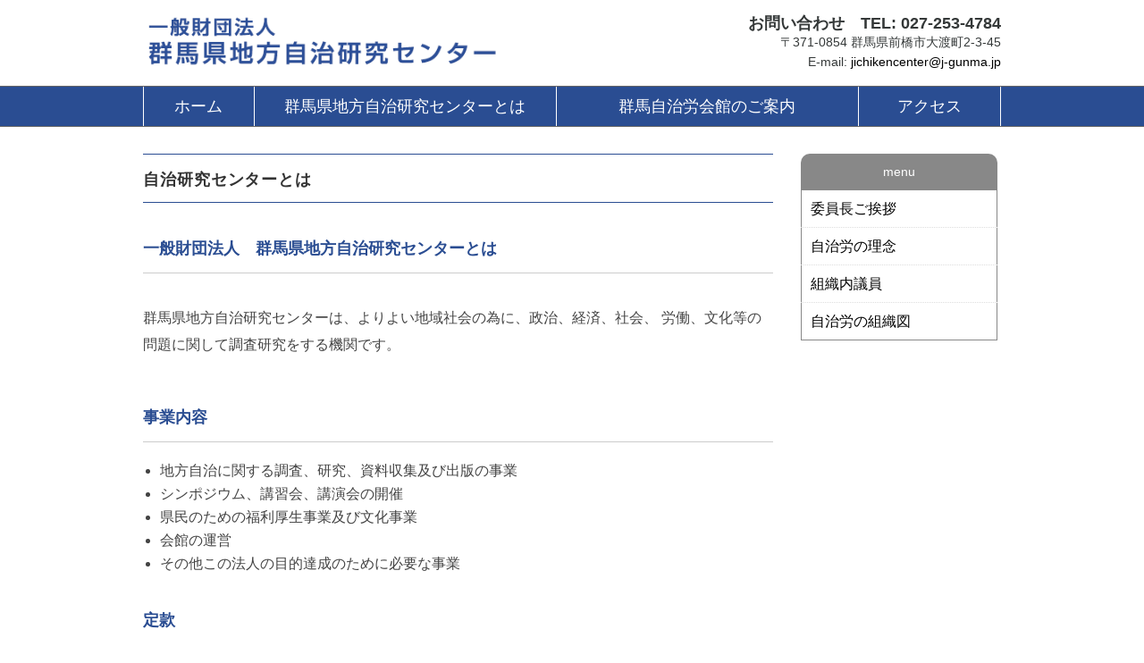

--- FILE ---
content_type: text/css
request_url: https://jichiro-gunma.com/wordpress/wp-content/themes/whitestudio-child/style.css
body_size: 7912
content:
/*
Theme Name: White Studio child
Theme URI: 
Description: 自治労群馬サイトのテーマ
Version: 20210924
Template: whitestudio
*/

p a {
color: #0170c0;
text-decoration: underline;
}

p a:hover {
color: #0170c0;
opacity: 0.5;
}

#nav {
margin-bottom: 15px;
}

#nav, .nav-menu .current_page_item > a {
background-color: #006600;
}

.header-inner {
padding:15px 0;
}

.contact-tel {
font-size: 18px;
}

.logo, .contact {
padding:0 ;
line-height: 140%;
}

.contact-address a {
color: #000;
text-decoration:none;
}

.logo img {
margin-top: 8px;
}

#menu-gnavi, #menu-gnavi2 {
display:flex;
justify-content:space-between;
border-left: 1px solid #FFF;
}

.nav-menu li {
width:100%;
text-align: center;
border-right: 1px solid #FFF;
}

.nav-menu li a {
font-size: 18px;
padding: 10px;
}

@media (max-width: 767px) {
#menu-gnavi {
display:block;
}
.nav-menu li a {
color: #FFF;
display: block;
font-size: 15px;
}
}

.wrapper {
padding-bottom: 30px;
padding-top: 15px;
}

.home .wrapper {
padding-top: 15px;
}

.page .wrapper {
padding-bottom: 50px;
}

/*最近の投稿*/
.home .widget_recent_entries .widget-title {
color: #fff;
margin: 0 0 10px 0;
padding: 10px;
border:0;
background-color: #006600;	
}

.widget_recent_entries {
margin-bottom:0;
}

.widget_recent_entries .post-date {
display:inline-block;
width: 150px;
font-size: 16px;
padding:0;
}
@media (max-width: 992px) {
.widget_recent_entries .post-date {
width: 100% !important;
font-size: 12px;
display:block;
}
}

.widget_recent_entries a {
display:inline-block;
width: calc(100% - 150px);
padding:0 !important;
font-size: 16px !important;
}
@media (max-width: 992px) {
.widget_recent_entries a {
width: 100% !important;
display:block;
}
}

.widget_recent_entries a:hover {
color:#000 !important;
text-decoration:underline;
}

.widget_recent_entries li {
padding:10px 0px;
display: flex;
flex-direction:row-reverse;
}
@media (max-width: 992px) {
.widget_recent_entries li {
flex-wrap:wrap;
}
}

/*サイドバー*/
@media (max-width: 992px) {
.sidebar {
margin-bottom: 0;
}
}

.sidebox-new {
	display:none;
}

.side_bnr img{
margin-bottom: 20px;
}

.textwidget {
padding:0;
}

/*フッター*/
#copyright {
background-color: #006600;
color: #FFF;
}

.footer_link a{
display:inline-block;
margin-right:20px;
}

#footer {
background: #FFF;
border-top: 1px solid #006600;
}

.footerbox .widget {
padding:20px 0;
}
@media (max-width: 992px) {
.footerbox .widget {
padding: 0;
}
	.footer-inner {
padding: 15px 0;
	}
}

/*トップページバナーエリア*/
.top_bnr_area {
border-bottom: 1px solid #006600;
padding-bottom: 20px;
margin-bottom:20px;
}

.top_bnr_area div {
display:flex;
}

.top_bnr_area div a {
padding:5px;
width:50%;
}

.top_bnr_area_2 {
border-bottom: 0px;
margin-bottom: 0;
}

.top_bnr_area_2 div a {
width: 50%;
}

.top_bnr_area_3 {
text-align:center;
display: block;
padding-bottom: 0;
margin-bottom: 0;
}

.top_bnr_area_3 img{
width: 80%;
margin: 0 auto;
}
@media (max-width: 992px) {
.top_bnr_area_3 img{
width: 100%;
margin-bottom: 15px;
}
}

.home .widget_custom_html {
margin-bottom: 0;
}

/*スライダー*/

.n2_clear {
width: 960px !important;
margin: 0 auto !important;
}
@media (max-width: 992px) {
.n2_clear {
width: 100% !important;
margin: 0 auto !important;
}
}

/*ページタイトル*/
.pagetitle {
color: #333;
border-color: #006600;
}

/*リンク集*/
ul.link {
margin: 0 0 0 20px;
}

ul.link a {
color: #000 !important;
font-size: 18px;
}

ul.link li {
margin-bottom:10px;
}

ul.link a:hover {
color: #000 !important;
text-decoration: underline;
}

/*サイドナビ*/
.sidebox.sidenavi {
margin-top: 0;
}

.sidebox.sidenavi li{
padding: 0;
}

.sidebox.sidenavi li a{
font-size: 16px;
color: #000;
padding: 10px;
border-left: 1px solid #888;
border-right: 1px solid #888;
display:block;
}

.sidebox.sidenavi li a:hover{
background-color:#c6e7ec;
}
.sidebox.sidenavi li:first-child{
border-bottom:0;
}

.sidebox.sidenavi li:last-child{
border-bottom: 1px solid #888;
}

.sidenavi_ttl {
background-color: #888;
color: #FFF;
border-radius: 10px 10px 0 0;
text-align:center;
padding: 10px !important;
}

.about #main .row, .message #main .row, .member #main .row  {
display: flex;
}


.member #main .sidebar, .member #main .third, .message #main .sidebar, .message #main .third, .about #main .sidebar, .about #main .third {
width: 220px;
margin-right:0;
}
.member #main .twothird, .message #main .twothird, .about #main .twothird {
 width: calc( 100% - 250px );
}
@media only screen and (max-width: 780px){
.member #main .sidebar, .member #main .third, .message #main .sidebar, .message #main .third, .about #main .sidebar, .about #main .third {
width: 100%;
margin:0;
}
.member #main .twothird, .message #main .twothird, .about #main .twothird {
 width: 100%;
}
.about #main .row, .message #main .row, .member #main .row  {
display: block;
}
.member .sidebar .widget, .about .sidebar .widget, .message .sidebar .widget {
margin: 0 0 0 0;
}
}

/*Gnaviサブ*/
ul.nav-menu li:hover > ul, .nav-menu ul li:hover > ul {
display: block;
background: #DDD;
text-align:left;
}

ul.nav-menu ul a, .nav-menu ul ul a {
color: #000;
border-bottom: 1px dotted #FFF;
text-align:left;
}

@media only screen and (max-width: 780px){
ul.nav-menu ul a, .nav-menu ul ul a {
width: 100%;
}
ul.nav-menu ul  {
width: 100%;
}
}

/*投稿*/
.topics_list {
text-align:right;
margin-bottom: 20px !important;
}

.blog-title {
border-bottom: 1px solid #006600;
border-top: 3px double #006600;
}

.archive li.item {
width: 100%;
height:auto;
margin-bottom: 20px;
}

/*フォントサイズ*/
.font18 p{
font-size:18px !important;
}

/*議員*/
.giin-flex {
display:flex;
}

.giin-img {
width:200px;
margin-right: 30px;
}

/*自治研*/
[class*="jichiken"] #nav, [class*="jichiken"] .nav-menu .current_page_item > a {
   background-color: #2a4d92;
	white-space:nowrap;
}

#menu-item-186 {
width: 350px;
}

#menu-item-194 {
width: 450px;
}

[class*="jichiken"] #copyright {
background-color: #2a4d92;
}

[class*="jichiken"] footer .third #custom_html-8 {
display:none;
}

[class*="jichiken"] .pagetitle {
color: #333;
border-bottom: 1px solid #2a4d92;
border-top: 1px double #2a4d92;
}

[class*="jichiken"] #footer {
border-top: 1px double #2a4d92;
}

[class*="jichiken"] h2 {
font-size:18px;
color:#2a4d92;
border-top:0;
padding-top:0;
}

[class*="jichiken"] h1 img {
margin-top:0;
}

[class*="jichiken"].page-parent #main h1{
display:none;
}

[class*="jichiken"] .nav-menu li:hover > a, [class*="jichiken"] .nav-menu li a:hover {
background: #759ff0;
}

@media only screen and (max-width: 780px){
[class*="jichiken"] ul.nav-menu ul a, [class*="jichiken"] .nav-menu ul ul a {
width: 100%;
}
[class*="jichiken"] ul.nav-menu ul  {
width: 100%;
}
}

@media (max-width: 767px) {
#menu-gnavi2 {
display:block;
}
#menu-gnavi2 li {
margin:0;
width:100%;
}
#menu-gnavi2 li a {
color: #FFF;
display: block;
font-size: 15px;
}
}

.jichikennews-head {
background-color:#2a4d92;
color:#FFF;
font-weight:600;
padding:10px 20px;
border-radius:10px 10px 0 0;
}
@media (max-width: 460px) {
.jichikennews-head {
padding:5px 10px;
}
}

.jichikennews-area {
max-height:150px;
border:1px solid #CCC;
border-radius: 0 0 10px 10px;
overflow:scroll;
padding:10px 20px;
}
@media (max-width: 460px) {
.jichikennews-area {
padding:5px 10px;
max-height:300px;
}
}

.jichikennews-area ul {
list-style-type:none;
margin:0;
padding:0;
}

.jichikennews-area ul li{
display:flex;
margin:0 0 10px 0;
padding:0;
}
@media (max-width: 460px) {
.jichikennews-area ul li{
display:block;
}
}

.jichikennews-area ul li a {
color:#2a4d92;
}

.jichikennews-area ul li a:hover {
text-decoration:underline;
}

.jichikennews-area ul li span {
display:inline-block;
padding-right:10px;
}
@media (max-width: 460px) {
.jichikennews-area ul li span {
display:block;
font-size:12px;
}
}

.single-jichikennews .blog-title {
border-bottom: 1px solid #2a4d92;
border-top: 3px double #2a4d92;
}

--- FILE ---
content_type: text/css
request_url: https://jichiro-gunma.com/wordpress/wp-content/themes/whitestudio-child/style.css?ver=6.9
body_size: 7912
content:
/*
Theme Name: White Studio child
Theme URI: 
Description: 自治労群馬サイトのテーマ
Version: 20210924
Template: whitestudio
*/

p a {
color: #0170c0;
text-decoration: underline;
}

p a:hover {
color: #0170c0;
opacity: 0.5;
}

#nav {
margin-bottom: 15px;
}

#nav, .nav-menu .current_page_item > a {
background-color: #006600;
}

.header-inner {
padding:15px 0;
}

.contact-tel {
font-size: 18px;
}

.logo, .contact {
padding:0 ;
line-height: 140%;
}

.contact-address a {
color: #000;
text-decoration:none;
}

.logo img {
margin-top: 8px;
}

#menu-gnavi, #menu-gnavi2 {
display:flex;
justify-content:space-between;
border-left: 1px solid #FFF;
}

.nav-menu li {
width:100%;
text-align: center;
border-right: 1px solid #FFF;
}

.nav-menu li a {
font-size: 18px;
padding: 10px;
}

@media (max-width: 767px) {
#menu-gnavi {
display:block;
}
.nav-menu li a {
color: #FFF;
display: block;
font-size: 15px;
}
}

.wrapper {
padding-bottom: 30px;
padding-top: 15px;
}

.home .wrapper {
padding-top: 15px;
}

.page .wrapper {
padding-bottom: 50px;
}

/*最近の投稿*/
.home .widget_recent_entries .widget-title {
color: #fff;
margin: 0 0 10px 0;
padding: 10px;
border:0;
background-color: #006600;	
}

.widget_recent_entries {
margin-bottom:0;
}

.widget_recent_entries .post-date {
display:inline-block;
width: 150px;
font-size: 16px;
padding:0;
}
@media (max-width: 992px) {
.widget_recent_entries .post-date {
width: 100% !important;
font-size: 12px;
display:block;
}
}

.widget_recent_entries a {
display:inline-block;
width: calc(100% - 150px);
padding:0 !important;
font-size: 16px !important;
}
@media (max-width: 992px) {
.widget_recent_entries a {
width: 100% !important;
display:block;
}
}

.widget_recent_entries a:hover {
color:#000 !important;
text-decoration:underline;
}

.widget_recent_entries li {
padding:10px 0px;
display: flex;
flex-direction:row-reverse;
}
@media (max-width: 992px) {
.widget_recent_entries li {
flex-wrap:wrap;
}
}

/*サイドバー*/
@media (max-width: 992px) {
.sidebar {
margin-bottom: 0;
}
}

.sidebox-new {
	display:none;
}

.side_bnr img{
margin-bottom: 20px;
}

.textwidget {
padding:0;
}

/*フッター*/
#copyright {
background-color: #006600;
color: #FFF;
}

.footer_link a{
display:inline-block;
margin-right:20px;
}

#footer {
background: #FFF;
border-top: 1px solid #006600;
}

.footerbox .widget {
padding:20px 0;
}
@media (max-width: 992px) {
.footerbox .widget {
padding: 0;
}
	.footer-inner {
padding: 15px 0;
	}
}

/*トップページバナーエリア*/
.top_bnr_area {
border-bottom: 1px solid #006600;
padding-bottom: 20px;
margin-bottom:20px;
}

.top_bnr_area div {
display:flex;
}

.top_bnr_area div a {
padding:5px;
width:50%;
}

.top_bnr_area_2 {
border-bottom: 0px;
margin-bottom: 0;
}

.top_bnr_area_2 div a {
width: 50%;
}

.top_bnr_area_3 {
text-align:center;
display: block;
padding-bottom: 0;
margin-bottom: 0;
}

.top_bnr_area_3 img{
width: 80%;
margin: 0 auto;
}
@media (max-width: 992px) {
.top_bnr_area_3 img{
width: 100%;
margin-bottom: 15px;
}
}

.home .widget_custom_html {
margin-bottom: 0;
}

/*スライダー*/

.n2_clear {
width: 960px !important;
margin: 0 auto !important;
}
@media (max-width: 992px) {
.n2_clear {
width: 100% !important;
margin: 0 auto !important;
}
}

/*ページタイトル*/
.pagetitle {
color: #333;
border-color: #006600;
}

/*リンク集*/
ul.link {
margin: 0 0 0 20px;
}

ul.link a {
color: #000 !important;
font-size: 18px;
}

ul.link li {
margin-bottom:10px;
}

ul.link a:hover {
color: #000 !important;
text-decoration: underline;
}

/*サイドナビ*/
.sidebox.sidenavi {
margin-top: 0;
}

.sidebox.sidenavi li{
padding: 0;
}

.sidebox.sidenavi li a{
font-size: 16px;
color: #000;
padding: 10px;
border-left: 1px solid #888;
border-right: 1px solid #888;
display:block;
}

.sidebox.sidenavi li a:hover{
background-color:#c6e7ec;
}
.sidebox.sidenavi li:first-child{
border-bottom:0;
}

.sidebox.sidenavi li:last-child{
border-bottom: 1px solid #888;
}

.sidenavi_ttl {
background-color: #888;
color: #FFF;
border-radius: 10px 10px 0 0;
text-align:center;
padding: 10px !important;
}

.about #main .row, .message #main .row, .member #main .row  {
display: flex;
}


.member #main .sidebar, .member #main .third, .message #main .sidebar, .message #main .third, .about #main .sidebar, .about #main .third {
width: 220px;
margin-right:0;
}
.member #main .twothird, .message #main .twothird, .about #main .twothird {
 width: calc( 100% - 250px );
}
@media only screen and (max-width: 780px){
.member #main .sidebar, .member #main .third, .message #main .sidebar, .message #main .third, .about #main .sidebar, .about #main .third {
width: 100%;
margin:0;
}
.member #main .twothird, .message #main .twothird, .about #main .twothird {
 width: 100%;
}
.about #main .row, .message #main .row, .member #main .row  {
display: block;
}
.member .sidebar .widget, .about .sidebar .widget, .message .sidebar .widget {
margin: 0 0 0 0;
}
}

/*Gnaviサブ*/
ul.nav-menu li:hover > ul, .nav-menu ul li:hover > ul {
display: block;
background: #DDD;
text-align:left;
}

ul.nav-menu ul a, .nav-menu ul ul a {
color: #000;
border-bottom: 1px dotted #FFF;
text-align:left;
}

@media only screen and (max-width: 780px){
ul.nav-menu ul a, .nav-menu ul ul a {
width: 100%;
}
ul.nav-menu ul  {
width: 100%;
}
}

/*投稿*/
.topics_list {
text-align:right;
margin-bottom: 20px !important;
}

.blog-title {
border-bottom: 1px solid #006600;
border-top: 3px double #006600;
}

.archive li.item {
width: 100%;
height:auto;
margin-bottom: 20px;
}

/*フォントサイズ*/
.font18 p{
font-size:18px !important;
}

/*議員*/
.giin-flex {
display:flex;
}

.giin-img {
width:200px;
margin-right: 30px;
}

/*自治研*/
[class*="jichiken"] #nav, [class*="jichiken"] .nav-menu .current_page_item > a {
   background-color: #2a4d92;
	white-space:nowrap;
}

#menu-item-186 {
width: 350px;
}

#menu-item-194 {
width: 450px;
}

[class*="jichiken"] #copyright {
background-color: #2a4d92;
}

[class*="jichiken"] footer .third #custom_html-8 {
display:none;
}

[class*="jichiken"] .pagetitle {
color: #333;
border-bottom: 1px solid #2a4d92;
border-top: 1px double #2a4d92;
}

[class*="jichiken"] #footer {
border-top: 1px double #2a4d92;
}

[class*="jichiken"] h2 {
font-size:18px;
color:#2a4d92;
border-top:0;
padding-top:0;
}

[class*="jichiken"] h1 img {
margin-top:0;
}

[class*="jichiken"].page-parent #main h1{
display:none;
}

[class*="jichiken"] .nav-menu li:hover > a, [class*="jichiken"] .nav-menu li a:hover {
background: #759ff0;
}

@media only screen and (max-width: 780px){
[class*="jichiken"] ul.nav-menu ul a, [class*="jichiken"] .nav-menu ul ul a {
width: 100%;
}
[class*="jichiken"] ul.nav-menu ul  {
width: 100%;
}
}

@media (max-width: 767px) {
#menu-gnavi2 {
display:block;
}
#menu-gnavi2 li {
margin:0;
width:100%;
}
#menu-gnavi2 li a {
color: #FFF;
display: block;
font-size: 15px;
}
}

.jichikennews-head {
background-color:#2a4d92;
color:#FFF;
font-weight:600;
padding:10px 20px;
border-radius:10px 10px 0 0;
}
@media (max-width: 460px) {
.jichikennews-head {
padding:5px 10px;
}
}

.jichikennews-area {
max-height:150px;
border:1px solid #CCC;
border-radius: 0 0 10px 10px;
overflow:scroll;
padding:10px 20px;
}
@media (max-width: 460px) {
.jichikennews-area {
padding:5px 10px;
max-height:300px;
}
}

.jichikennews-area ul {
list-style-type:none;
margin:0;
padding:0;
}

.jichikennews-area ul li{
display:flex;
margin:0 0 10px 0;
padding:0;
}
@media (max-width: 460px) {
.jichikennews-area ul li{
display:block;
}
}

.jichikennews-area ul li a {
color:#2a4d92;
}

.jichikennews-area ul li a:hover {
text-decoration:underline;
}

.jichikennews-area ul li span {
display:inline-block;
padding-right:10px;
}
@media (max-width: 460px) {
.jichikennews-area ul li span {
display:block;
font-size:12px;
}
}

.single-jichikennews .blog-title {
border-bottom: 1px solid #2a4d92;
border-top: 3px double #2a4d92;
}